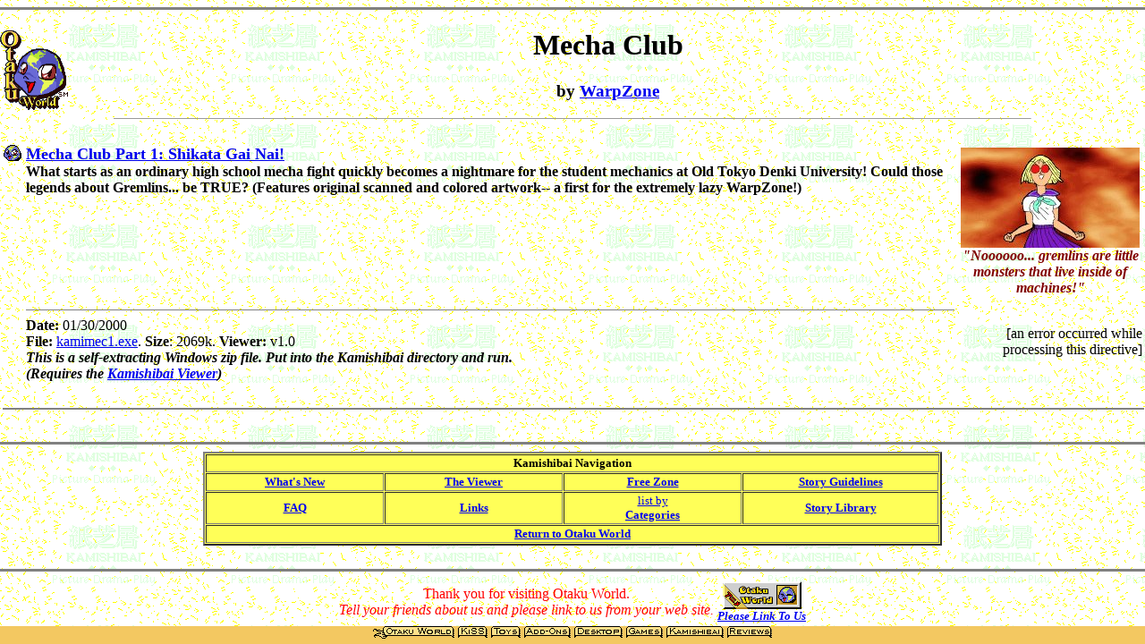

--- FILE ---
content_type: text/html
request_url: http://www.otakuworld.com/shibai/pages/mechaclub.html
body_size: 8735
content:


<!DOCTYPE HTML PUBLIC "-//W3C//DTD HTML 4.01 Transitional//EN">
<html>
	<head>
		<!--BASE HREF="http://otakuworld.com/shibai/"-->
		<title>Otaku World - Kamishibai Story</title>
		<meta http-equiv="Content-Type" content="text/html; charset=ISO-8859-1">
		<meta name="Description" content="Accursed Toys' Kamishibai - Storytelling with animation, sound, and music.  Windows 95/NT player and stories.">
		<meta name="Keywords" content="Kamishibai,stories,storytelling,Accursed Toys,Otaku World,japanese,anime,manga,animation">
		<meta name="artwork" content="Mecha Club">
		<meta name="creator" content="WarpZone">
		<script language="JavaScript" type="text/javascript" src="/js/shibairedir.js">
		</script>
		<script language="JavaScript" type="text/javascript" src="/js/updateicon.js">
		</script>
		<script language="JavaScript" type="text/javascript" src="/js/email.js">
		</script>
	</head>
	<body background="/shibai/art/back.gif" bgcolor="#F3C861">
		<center>		<!--<center>
		<table width="468" cellpadding="4" border="1">
			<tr bgcolor="#ffff58"><td align="center" colspan="2">
				<b><font color="black" face="arial,helvetica,monaco">
				Because we need <i>your</i> help to support the largest archive of anime and manga software on the Web!<br>
				<a href="/subscribe/" title="Subscribe to Otaku World!">Subscribe Now!  Click Here to Start!</a>
				</font></b>
			</td></tr>
		</table>
		</center>-->

</center>
		<hr size="3" noshade>
		<center>
			<a href="/0home.html" target="_top" title="Go to Otaku World Home"><img src="/image/owsmall1.gif" width="76" height="93" border="0" align="left" alt="Otaku World Home"
					title="Go to Otaku World Home"></a>
			<h1>Mecha Club</h1>
			<h3>by <a href="javascript:Mail('warpzone32','hotmail.com')">WarpZone</a>
</h3>
			<hr size="1" width="80%">
		</center>
		<br />
		<table width="100%">
			
			<tr>
				<td valign="top" align="right"><a name="mechaclub1"></a> <a href="http://otakuworld.com/files/shibai/stories/kamimec1.exe" title="Download kamimec1.exe">
						<script language="JAVASCRIPT" type="text/javascript">
						<!--
							UpdateImage("01/30/2000");
						//-->
						</script>
					</a>
				</td>
					<td valign="top">
            <b> <a href="http://otakuworld.com/files/shibai/stories/kamimec1.exe" title="Download kamimec1.exe">
						<font size="+1">Mecha Club Part 1: Shikata Gai Nai!</font></a></b>


            <div><b>
What starts as an ordinary high school mecha fight quickly becomes a nightmare for the student mechanics at Old Tokyo Denki University! Could those legends about Gremlins... be TRUE? (Features original scanned and colored artwork-- a first for the extremely lazy WarpZone!)
            </b></div>



						</b>

          </td>
				<td valign="Top">
					<table width="202">
						<tr>
							<td align="center">
								<a href="http://otakuworld.com/files/shibai/stories/kamimec1.exe" title="Download kamimec1.exe">
									<img src="/shibai/art/mechaclub1.jpg" alt="Mecha Club Part 1: Shikata Gai Nai!" align="middle" width="200" height="112"
										border="0" title="Download kamimec1.exe"></a><br />
								<font color="Maroon"><i><b>&quot;Noooooo... gremlins are little monsters that live inside of machines!&quot; </b></i></font>
							</td>
						</tr>
					</table>
				</td>
			</tr>
			<tr>
				<td></td>
				<td valign="top">
					<hr size="1" noshade>
					<b>Date:</b>
					<script language="JavaScript" type="text/javascript">
						<!--
							PostDate();
						//-->
					</script>
					<br />
					<b>File:</b> <a href="http://otakuworld.com/files/shibai/stories/kamimec1.exe" title="Download kamimec1.exe">
						kamimec1.exe</a>. <b>Size</b>: 2069k. <b>Viewer:</b> v1.0<br />
					<i><b>This is a self-extracting Windows zip file. Put into the Kamishibai directory and
							run.</b></i><br />
					<i><b>(Requires the <a href="/shibai/pages/kamishibai.html" title="Get the Kamishibai Viewer!">
								Kamishibai Viewer</a>)</b></i>
				</td>
				<td align="right">[an error occurred while processing this directive]</td>
			</tr>
			<tr>
				<td colspan="3" rowspan="0"><br />
					<hr size="2" noshade WIDTH="100%">
					<br />
				</td>
			</tr>
			
		</table>
		<hr size="3" noshade>
		<center><table border="2" cellspacing="1" cellpadding="1" bgcolor="#FFFF58">
  <tr>
<th colspan="5"><font size="-1">Kamishibai Navigation</font></th>
</tr>
  <tr>
    <td align="center" width="11%"><font size="-1"><a href="/shibai/0shibai.html#WhatsNew" title="Find out what's new in the Kamishibai Area!"><b>What's New</b></a></font></td>
    <!--<td align="center" width="11%"><a href="/shibai/kamitop.html"><b><font size="-1">Top Stories</font></b></a></td>-->
    <td align="center" width="11%"><font size="-1"><a href="/shibai/pages/kamishibai.html" title="Get the Kamishibai Viewer!"><b>The Viewer</b></a></font></td>
    <td align="center" width="11%"><font size="-1"><a href="/shibai/kamifree.html" title="Check out the free Kamishibai stories!"><b>Free Zone</b></a></font></td>
    <td align="center" width="12%"><font size="-1"><a href="/shibai/kamiguide.html" title="Read how to create your own Kamishibai stories!"><b>Story Guidelines</b></a></font></td>
  </tr>
    <tr>
    <td align="center" width="11%"><font size="-1"><a href="/shibai/kamifaq.html" title="Check out the Kamishibai Frequently Asked Questions!"><b>FAQ</b></a></font></td>
    <!--<td align="center" width="11%"><font size="-1"><a href="http://murderofcrows.org/kamiforum/" target="_top" title="Visit the Kamishibai Forum!"><b>Kamishibai Forum</b></a></font></td>-->
    <td align="center" width="11%"><font size="-1"><a href="/shibai/kamilinks.html" title="Links to Kamishibai-related sites!"><b>Links</font></b></a></td>
    <td align="center" width="11%"><font size="-1"><a href="/shibai/categories/" target="_top" title="Search for Kamishibai stories by category!"><font size="-1">list by<br></font>
    <font size="-1"><b>Categories</b></a></font></td>
    <td align="center" width="11%"><font size="-1"><a href="/shibai/kamistories.html" title="View the entire list of all Kamishibai stories!"><b>Story Library</b></a></font></td>
  </tr>
  <tr>
    <td colspan="5" align="center"><b><font size="-1"><a href="/0home.html" title="Otaku World Home Page">Return to Otaku World</a></font></b></td>
  </tr>
</table>

</center>
		<br />
				<hr size="3" noshade>

		<table align="center">
			<tr>
				<td align="center">
					<font color="red">
					Thank you for visiting Otaku World.<br>
					<i>Tell your friends about us and please link to us from your web site.</i></font>
				</td>
				<td align="center">
					<a href="/link.html" title="Go see the Otaku World link buttons!">
						<img src="/image/owbutton.gif" width="88" height="31" border="0" alt="Please link to Otaku World"><br>
						<font size="-1"><strong><em>Please Link To Us</em></strong></font>
					</a>
				</td>
			</tr>
		</table>

		<hr size="1" noshade width="50%">

		<table align="center">
			<tr>
				<td align="center">
					<font size="+2">Stephen P. Lepisto</font><br>
					<b>e-mail: <a href="javascript:Mail('Webmaster')" title="Send e-mail to the Otaku World web master">Keeper of the Kamishibai</a></b><br>
					(&#111;&#119;&#109;&#097;&#115;&#116;&#101;&#114;&#064;&#111;&#116;&#097;&#107;&#117;&#119;&#111;&#114;&#108;&#100;&#046;&#099;&#111;&#109;)<br>
				</td>
				<td>
					<a href="javascript:Mail('Webmaster')" title="Send e-mail to the Otaku World web master"><img src="/image/steve2.gif" width="60" height="114" border="0" alt="Stephen Lepisto, Keeper of the Kamishibai" title="Send e-mail to the Otaku World web master"></a>
				</td>
			</tr>
			<tr>
				<td colspan="2" align="center">
					<div class="brokenlink" align="center">Have problems with this page?  Want to send praise?<br>
					Want to submit a story?<br>
					Read both the <a href="/shibai/kamifaq.html" title="Read the Kamishibai FAQ">Kamishibai FAQ</a> and<br>
					the <a href="/shibai/kamiguide.html" title="Read the Kamishibai Story Guidelines">Kamishibai Story Guidelines</a> first!<br>
					Then e-mail me at the above e-mail address!</div>
					</td>
		</table>

		<hr size="1" noshade width="50%">

		<div class="copyright" align="center">Story art is copyrighted by the respective authors
		(see each story for specifics)<br>
		Original site art &copy; 1997-2014 by <i><a href="/jennifer.html" title="About Jennifer Diane Reitz">Jennifer Diane Reitz</a></i></div>

		<hr size="10" noshade>


	</body>
</html>


--- FILE ---
content_type: text/html
request_url: http://www.otakuworld.com/shibai/index.html?/shibai/pages/mechaclub.html
body_size: 1928
content:
<!DOCTYPE html PUBLIC "-//W3C//DTD HTML 4.01 Frameset//EN" "http://www.w3.org/TR/html4/frameset.dtd">
<html>
<head>
<!--BASE HREF="http://otakuworld.com/"-->
<meta http-equiv="Content-Type" content="text/html; charset=ISO-8859-1">
<meta name="description" content="Accursed Toys' Kamishibai - Storytelling with animation, sound, and music.">
<meta name="keywords" content="Kamishibai,stories,storytelling,Accursed Toys,Otaku World,japanese,anime,manga,animation">
<title>Otaku World! Anime and Manga</title>
<script language="JavaScript" type="text/javascript">
 <!--
 function unnamewindow(){
  self.name = '';
 }
 var boolUA301Mac = (navigator.userAgent.indexOf('MSIE 3.01; Mac') != -1);
 if (!boolUA301Mac){
  self.name = 'opener';
  var theURL = unescape(window.location.href);
  var writeIn = theURL.indexOf("?");
  var frame2 =  theURL.substring(writeIn+"?".length,theURL.length);
	var t1 = frame2.indexOf("?");
	if (t1 != -1) {
		frame2 = frame2.substring(0,t1) + "?" + escape(frame2.substring(t1+"?".length,frame2.length));
	}
    document.write("<frameset rows=\"*,20\" bgcolor=\"#ffdaaa\" border=\"0\">");
    document.write(" <frame src=\"");
    if (writeIn >= 1)
     document.write(frame2);
    else
     document.write("/shibai/0shibai.html");
    document.write("\" frameborder=\"0\" marginheight=\"2\" marginwidth=\"0\" name=\"main\" scrolling=\"auto\">");
    document.write("  <frame src=\"/map2.htm\" frameborder=\"0\" marginheight=\"0\" marginwidth=\"0\" name=\"map\" scrolling=\"no\" noresize>");
    document.write("<\/frameset>");
 }
 //-->
</script>
</head>
<noscript>
<frameset rows="*,20" border="0">
 <frame src="/shibai/0shibai.html" frameborder="0" marginheight="2" marginwidth="0" name="main" scrolling="auto">
 <frame src="/map2.htm" frameborder="0" marginheight="0" marginwidth="0" name="map" scrolling="no" noresize>
</frameset>
</noscript>
</html>



--- FILE ---
content_type: text/html
request_url: http://www.otakuworld.com/shibai/pages/mechaclub.html
body_size: 8735
content:


<!DOCTYPE HTML PUBLIC "-//W3C//DTD HTML 4.01 Transitional//EN">
<html>
	<head>
		<!--BASE HREF="http://otakuworld.com/shibai/"-->
		<title>Otaku World - Kamishibai Story</title>
		<meta http-equiv="Content-Type" content="text/html; charset=ISO-8859-1">
		<meta name="Description" content="Accursed Toys' Kamishibai - Storytelling with animation, sound, and music.  Windows 95/NT player and stories.">
		<meta name="Keywords" content="Kamishibai,stories,storytelling,Accursed Toys,Otaku World,japanese,anime,manga,animation">
		<meta name="artwork" content="Mecha Club">
		<meta name="creator" content="WarpZone">
		<script language="JavaScript" type="text/javascript" src="/js/shibairedir.js">
		</script>
		<script language="JavaScript" type="text/javascript" src="/js/updateicon.js">
		</script>
		<script language="JavaScript" type="text/javascript" src="/js/email.js">
		</script>
	</head>
	<body background="/shibai/art/back.gif" bgcolor="#F3C861">
		<center>		<!--<center>
		<table width="468" cellpadding="4" border="1">
			<tr bgcolor="#ffff58"><td align="center" colspan="2">
				<b><font color="black" face="arial,helvetica,monaco">
				Because we need <i>your</i> help to support the largest archive of anime and manga software on the Web!<br>
				<a href="/subscribe/" title="Subscribe to Otaku World!">Subscribe Now!  Click Here to Start!</a>
				</font></b>
			</td></tr>
		</table>
		</center>-->

</center>
		<hr size="3" noshade>
		<center>
			<a href="/0home.html" target="_top" title="Go to Otaku World Home"><img src="/image/owsmall1.gif" width="76" height="93" border="0" align="left" alt="Otaku World Home"
					title="Go to Otaku World Home"></a>
			<h1>Mecha Club</h1>
			<h3>by <a href="javascript:Mail('warpzone32','hotmail.com')">WarpZone</a>
</h3>
			<hr size="1" width="80%">
		</center>
		<br />
		<table width="100%">
			
			<tr>
				<td valign="top" align="right"><a name="mechaclub1"></a> <a href="http://otakuworld.com/files/shibai/stories/kamimec1.exe" title="Download kamimec1.exe">
						<script language="JAVASCRIPT" type="text/javascript">
						<!--
							UpdateImage("01/30/2000");
						//-->
						</script>
					</a>
				</td>
					<td valign="top">
            <b> <a href="http://otakuworld.com/files/shibai/stories/kamimec1.exe" title="Download kamimec1.exe">
						<font size="+1">Mecha Club Part 1: Shikata Gai Nai!</font></a></b>


            <div><b>
What starts as an ordinary high school mecha fight quickly becomes a nightmare for the student mechanics at Old Tokyo Denki University! Could those legends about Gremlins... be TRUE? (Features original scanned and colored artwork-- a first for the extremely lazy WarpZone!)
            </b></div>



						</b>

          </td>
				<td valign="Top">
					<table width="202">
						<tr>
							<td align="center">
								<a href="http://otakuworld.com/files/shibai/stories/kamimec1.exe" title="Download kamimec1.exe">
									<img src="/shibai/art/mechaclub1.jpg" alt="Mecha Club Part 1: Shikata Gai Nai!" align="middle" width="200" height="112"
										border="0" title="Download kamimec1.exe"></a><br />
								<font color="Maroon"><i><b>&quot;Noooooo... gremlins are little monsters that live inside of machines!&quot; </b></i></font>
							</td>
						</tr>
					</table>
				</td>
			</tr>
			<tr>
				<td></td>
				<td valign="top">
					<hr size="1" noshade>
					<b>Date:</b>
					<script language="JavaScript" type="text/javascript">
						<!--
							PostDate();
						//-->
					</script>
					<br />
					<b>File:</b> <a href="http://otakuworld.com/files/shibai/stories/kamimec1.exe" title="Download kamimec1.exe">
						kamimec1.exe</a>. <b>Size</b>: 2069k. <b>Viewer:</b> v1.0<br />
					<i><b>This is a self-extracting Windows zip file. Put into the Kamishibai directory and
							run.</b></i><br />
					<i><b>(Requires the <a href="/shibai/pages/kamishibai.html" title="Get the Kamishibai Viewer!">
								Kamishibai Viewer</a>)</b></i>
				</td>
				<td align="right">[an error occurred while processing this directive]</td>
			</tr>
			<tr>
				<td colspan="3" rowspan="0"><br />
					<hr size="2" noshade WIDTH="100%">
					<br />
				</td>
			</tr>
			
		</table>
		<hr size="3" noshade>
		<center><table border="2" cellspacing="1" cellpadding="1" bgcolor="#FFFF58">
  <tr>
<th colspan="5"><font size="-1">Kamishibai Navigation</font></th>
</tr>
  <tr>
    <td align="center" width="11%"><font size="-1"><a href="/shibai/0shibai.html#WhatsNew" title="Find out what's new in the Kamishibai Area!"><b>What's New</b></a></font></td>
    <!--<td align="center" width="11%"><a href="/shibai/kamitop.html"><b><font size="-1">Top Stories</font></b></a></td>-->
    <td align="center" width="11%"><font size="-1"><a href="/shibai/pages/kamishibai.html" title="Get the Kamishibai Viewer!"><b>The Viewer</b></a></font></td>
    <td align="center" width="11%"><font size="-1"><a href="/shibai/kamifree.html" title="Check out the free Kamishibai stories!"><b>Free Zone</b></a></font></td>
    <td align="center" width="12%"><font size="-1"><a href="/shibai/kamiguide.html" title="Read how to create your own Kamishibai stories!"><b>Story Guidelines</b></a></font></td>
  </tr>
    <tr>
    <td align="center" width="11%"><font size="-1"><a href="/shibai/kamifaq.html" title="Check out the Kamishibai Frequently Asked Questions!"><b>FAQ</b></a></font></td>
    <!--<td align="center" width="11%"><font size="-1"><a href="http://murderofcrows.org/kamiforum/" target="_top" title="Visit the Kamishibai Forum!"><b>Kamishibai Forum</b></a></font></td>-->
    <td align="center" width="11%"><font size="-1"><a href="/shibai/kamilinks.html" title="Links to Kamishibai-related sites!"><b>Links</font></b></a></td>
    <td align="center" width="11%"><font size="-1"><a href="/shibai/categories/" target="_top" title="Search for Kamishibai stories by category!"><font size="-1">list by<br></font>
    <font size="-1"><b>Categories</b></a></font></td>
    <td align="center" width="11%"><font size="-1"><a href="/shibai/kamistories.html" title="View the entire list of all Kamishibai stories!"><b>Story Library</b></a></font></td>
  </tr>
  <tr>
    <td colspan="5" align="center"><b><font size="-1"><a href="/0home.html" title="Otaku World Home Page">Return to Otaku World</a></font></b></td>
  </tr>
</table>

</center>
		<br />
				<hr size="3" noshade>

		<table align="center">
			<tr>
				<td align="center">
					<font color="red">
					Thank you for visiting Otaku World.<br>
					<i>Tell your friends about us and please link to us from your web site.</i></font>
				</td>
				<td align="center">
					<a href="/link.html" title="Go see the Otaku World link buttons!">
						<img src="/image/owbutton.gif" width="88" height="31" border="0" alt="Please link to Otaku World"><br>
						<font size="-1"><strong><em>Please Link To Us</em></strong></font>
					</a>
				</td>
			</tr>
		</table>

		<hr size="1" noshade width="50%">

		<table align="center">
			<tr>
				<td align="center">
					<font size="+2">Stephen P. Lepisto</font><br>
					<b>e-mail: <a href="javascript:Mail('Webmaster')" title="Send e-mail to the Otaku World web master">Keeper of the Kamishibai</a></b><br>
					(&#111;&#119;&#109;&#097;&#115;&#116;&#101;&#114;&#064;&#111;&#116;&#097;&#107;&#117;&#119;&#111;&#114;&#108;&#100;&#046;&#099;&#111;&#109;)<br>
				</td>
				<td>
					<a href="javascript:Mail('Webmaster')" title="Send e-mail to the Otaku World web master"><img src="/image/steve2.gif" width="60" height="114" border="0" alt="Stephen Lepisto, Keeper of the Kamishibai" title="Send e-mail to the Otaku World web master"></a>
				</td>
			</tr>
			<tr>
				<td colspan="2" align="center">
					<div class="brokenlink" align="center">Have problems with this page?  Want to send praise?<br>
					Want to submit a story?<br>
					Read both the <a href="/shibai/kamifaq.html" title="Read the Kamishibai FAQ">Kamishibai FAQ</a> and<br>
					the <a href="/shibai/kamiguide.html" title="Read the Kamishibai Story Guidelines">Kamishibai Story Guidelines</a> first!<br>
					Then e-mail me at the above e-mail address!</div>
					</td>
		</table>

		<hr size="1" noshade width="50%">

		<div class="copyright" align="center">Story art is copyrighted by the respective authors
		(see each story for specifics)<br>
		Original site art &copy; 1997-2014 by <i><a href="/jennifer.html" title="About Jennifer Diane Reitz">Jennifer Diane Reitz</a></i></div>

		<hr size="10" noshade>


	</body>
</html>


--- FILE ---
content_type: application/javascript
request_url: http://www.otakuworld.com/js/updateicon.js
body_size: 2334
content:
var postDate = new Date(Date.parse("9/6/1996"));
function UpdateImage(dateString,update)
{
	var updateString = "width=\"41\" height=\"17\" alt=\" Updated! \" src=\"/image/updated.gif\" title=\"Updated!\">";
	if ( typeof dateString != "undefined") postDate = dateString;
	var now = new Date();
	var diff = (now.getTime() - Date.parse(postDate))/(1000*86400);
	document.write("<img align=\"bottom\" border=\"0\" ");
	if (diff > 14) document.write("width=\"22\" height=\"18\" src=\"/image/pip1.gif\" alt=\" * \" title=\" * \">");
	else if (diff > 7) {
		if (typeof update == "undefined") document.write("width=\"47\" height=\"45\" src=\"/image/jennpip1.gif\" alt=\"New!\" title=\"New!\">");
		else document.write(updateString);
	} else {
		if (typeof update == "undefined") document.write("width=\"70\" height=\"54\" src=\"/image/jennpip2.gif\" alt=\"NEW!!\" title=\"NEW!!\">");
		else document.write(updateString);
	}
}

function UpdateImageNoIcon(dateString,update)
{
	var prefix = "<img align=\"bottom\" border=\"0\" ";
	var updateString = prefix + "width=\"41\" height=\"17\" alt=\" Updated! \" src=\"/image/updated.gif\" title=\"Updated!\">";
	if ( typeof dateString != "undefined") postDate = dateString;
	var now = new Date();
	var diff = (now.getTime() - Date.parse(postDate))/(1000*86400);
	if (diff > 14) {
		// Do nothing: no image is to be shown
	} else if (diff > 7) {
		if (typeof update == "undefined") document.write(prefix + "width=\"47\" height=\"45\" src=\"/image/jennpip1.gif\" alt=\"New!\" title=\"New!\">");
		else document.write(updateString);
	} else {
		if (typeof update == "undefined") document.write(prefix + "width=\"70\" height=\"54\" src=\"/image/jennpip2.gif\" alt=\"NEW!!\" title=\"NEW!!\">");
		else document.write(updateString);
	}
}

function UpdateDot(dateString)
{
	if ( typeof dateString != "undefined") postDate = dateString;
	var now = new Date();
	var diff = (now.getTime() - Date.parse(postDate))/(1000*86400);
	document.write("<img align=\"bottom\" border=\"0\" width=\"8\" height=\"8\" src=\"http://otakuworld.com/shibai/image/");
	if (diff <= 7) document.write("omnewdot.gif\" alt=\" ! \" title=\" ! \">");
	else document.write("omdot.gif\" alt=\" * \" title=\" * \">");
	delete now;
}

function PostDate()
{
	document.write(postDate);
}



--- FILE ---
content_type: application/javascript
request_url: http://www.otakuworld.com/js/shibairedir.js
body_size: 277
content:
if(top==self) {
	var topWindow = "/shibai/index.html";
	var currURL = unescape(window.location.pathname) + unescape(window.location.hash);;
	var newURL = topWindow + "?" + currURL;
	if (location.replace)
		location.replace(newURL);
	else
		location.href = newURL;
}



--- FILE ---
content_type: application/javascript
request_url: http://www.otakuworld.com/js/email.js
body_size: 590
content:
function Mail( whichName, domain )
{
	var base = "mailto:";
	var dom;

	if (domain == null || domain == "") {
		dom = "otakuworld.com";
		if (whichName == "Jenny") {
			base += "uni";
		} else if (whichName == "Dov") {
			base += "submitkiss";
		} else if (whichName == "SubmitKiSS") {
			base += "submitkiss";
		} else if (whichName == "Steve") {
			base += "stephenp";
		} else if (whichName == "Mascot") {
			base += "otakumascot";
		} else {
			base += "owmaster";
		}
	} else {
		base += whichName;
		dom = domain;
	}


	location.href = base + "@" + dom;
}
